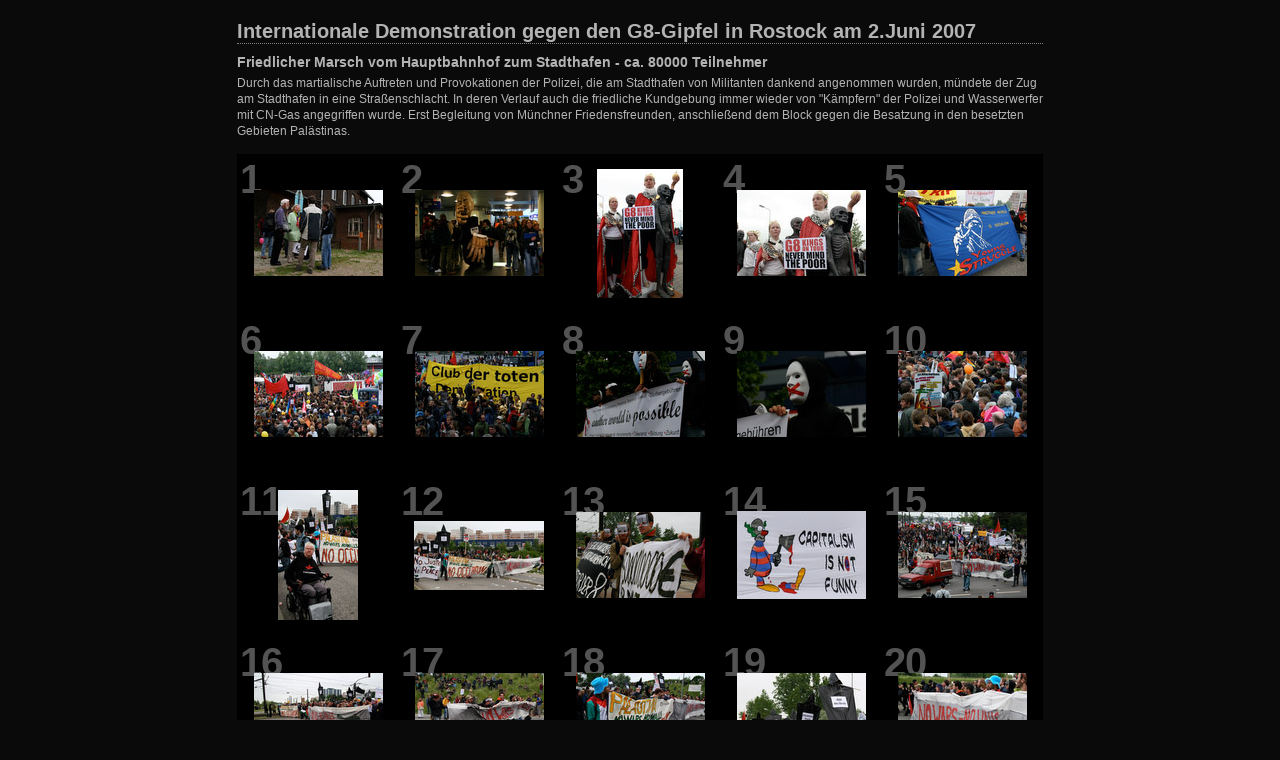

--- FILE ---
content_type: text/html
request_url: http://www.fotobocks.de/fotos/070602rostock-demo/content/index.html
body_size: 3381
content:
<?xml version="1.0"?>
<!DOCTYPE html PUBLIC "-//W3C//DTD XHTML 1.1//EN"
  "http://www.w3.org/TR/xhtml11/DTD/xhtml11.dtd">

<html xmlns="http://www.w3.org/1999/xhtml" xml:lang="en">
            <head>
                <meta http-equiv="Content-Type" content="text/html; charset=UTF-8">
                    <!--padding for ie-->
                </meta>
                <meta name="KEYWORDS" content="photography,software,photos,digital darkroom,gallery,image,photographer">
                    <!--padding for ie-->
                </meta>
                <meta name="generator" content="Adobe Lightroom"></meta>
                <title>Internationale Demonstration gegen den G8-Gipfel in Rostock am 2.Juni 2007</title>
                <link rel="stylesheet" type="text/css" media="screen" title="Custom Settings" href="custom.css"></link>
                <link rel="stylesheet" type="text/css" media="screen" title="Custom Settings" href="../resources/css/master.css"></link>
                <script type="text/javascript">
	  window.AgMode = "publish";
      cellRolloverColor="#272727";
      cellColor="#000000";
      </script>
                <script type="text/javascript" src="../resources/js/liveUpdate.js">
                    <!--padding for ie-->
                </script>
                <!--[if lt IE 7.]> <script defer type="text/javascript" src="../resources/js/pngfix.js"></script> <![endif]-->
                <!--[if gt IE 6]> <link rel="stylesheet" href="../resources/css/ie7.css"></link> <![endif]-->
                <!--[if lt IE 7.]> <link rel="stylesheet" href="../resources/css/ie6.css"></link> <![endif]-->
            </head>
            <body>
                <div id="wrapper">
                    <div id="sitetitle">
                        <h1 onclick="clickTarget( this, 'siteTitle.text' );" id="liveUpdateSiteTitle">Internationale Demonstration gegen den G8-Gipfel in Rostock am 2.Juni 2007</h1>
                    </div>
                    <div id="collectionHeader">
                        <h1 onclick="clickTarget( this, 'groupTitle.text' );" id="liveUpdateCollectionTitle">Friedlicher Marsch vom Hauptbahnhof zum Stadthafen - ca. 80000 Teilnehmer</h1>
                        <p onclick="clickTarget( this, 'groupDescription.text' );" id="liveUpdateCollectionDescription">Durch das martialische Auftreten und Provokationen der Polizei, die am Stadthafen von Militanten dankend angenommen wurden, mündete der Zug am Stadthafen in eine Straßenschlacht. In deren Verlauf auch die friedliche Kundgebung immer wieder von "Kämpfern" der Polizei und Wasserwerfer mit CN-Gas angegriffen wurde. Erst Begleitung von Münchner Friedensfreunden, anschließend dem Block gegen die Besatzung in den besetzten Gebieten Palästinas.</p>
                    </div>
                    <div id="stage">
                        <div id="index">
                            <div class="thumbnail borderTopLeft   " onclick="window.location.href='IMG_1108_large.html'">
                                <div class="itemNumber">1</div>
                                <div onmouseover="window.gridOn( this.parentNode, 'ID5165C0F3-1154-11DC-B2CB-001124CBCD18_thumb' );" onmouseout="window.gridOff( this.parentNode );" class="alignmentOuterGrid">
                                    <div class="alignmentMiddle">
                                        <div class="alignmentInner">
                                            <div class="AdjustZIndex">
                                                <a href="IMG_1108_large.html" onclick="return needThumbImgLink;">
                                                    <img src="../content/bin/images/thumb/IMG_1108.jpg" id="ID5165C0F3-1154-11DC-B2CB-001124CBCD18_thumb" alt="IMG_1108">
                                                        <!--padding for ie-->
                                                    </img>
                                                </a>
                                            </div>
                                        </div>
                                    </div>
                                </div>
                            </div>
                            <div class="thumbnail borderTopLeft   " onclick="window.location.href='IMG_1109_large.html'">
                                <div class="itemNumber">2</div>
                                <div onmouseover="window.gridOn( this.parentNode, 'ID516C9E1C-1154-11DC-B2CB-001124CBCD18_thumb' );" onmouseout="window.gridOff( this.parentNode );" class="alignmentOuterGrid">
                                    <div class="alignmentMiddle">
                                        <div class="alignmentInner">
                                            <div class="AdjustZIndex">
                                                <a href="IMG_1109_large.html" onclick="return needThumbImgLink;">
                                                    <img src="../content/bin/images/thumb/IMG_1109.jpg" id="ID516C9E1C-1154-11DC-B2CB-001124CBCD18_thumb" alt="IMG_1109">
                                                        <!--padding for ie-->
                                                    </img>
                                                </a>
                                            </div>
                                        </div>
                                    </div>
                                </div>
                            </div>
                            <div class="thumbnail borderTopLeft   " onclick="window.location.href='IMG_1124_large.html'">
                                <div class="itemNumber">3</div>
                                <div onmouseover="window.gridOn( this.parentNode, 'ID5AB1F330-1154-11DC-B2CB-001124CBCD18_thumb' );" onmouseout="window.gridOff( this.parentNode );" class="alignmentOuterGrid">
                                    <div class="alignmentMiddle">
                                        <div class="alignmentInner">
                                            <div class="AdjustZIndex">
                                                <a href="IMG_1124_large.html" onclick="return needThumbImgLink;">
                                                    <img src="../content/bin/images/thumb/IMG_1124.jpg" id="ID5AB1F330-1154-11DC-B2CB-001124CBCD18_thumb" alt="IMG_1124">
                                                        <!--padding for ie-->
                                                    </img>
                                                </a>
                                            </div>
                                        </div>
                                    </div>
                                </div>
                            </div>
                            <div class="thumbnail borderTopLeft   " onclick="window.location.href='IMG_1125_large.html'">
                                <div class="itemNumber">4</div>
                                <div onmouseover="window.gridOn( this.parentNode, 'ID5ABE4BF8-1154-11DC-B2CB-001124CBCD18_thumb' );" onmouseout="window.gridOff( this.parentNode );" class="alignmentOuterGrid">
                                    <div class="alignmentMiddle">
                                        <div class="alignmentInner">
                                            <div class="AdjustZIndex">
                                                <a href="IMG_1125_large.html" onclick="return needThumbImgLink;">
                                                    <img src="../content/bin/images/thumb/IMG_1125.jpg" id="ID5ABE4BF8-1154-11DC-B2CB-001124CBCD18_thumb" alt="IMG_1125">
                                                        <!--padding for ie-->
                                                    </img>
                                                </a>
                                            </div>
                                        </div>
                                    </div>
                                </div>
                            </div>
                            <div class="thumbnail borderTopLeft borderRight  " onclick="window.location.href='IMG_1135_large.html'">
                                <div class="itemNumber">5</div>
                                <div onmouseover="window.gridOn( this.parentNode, 'ID643EC428-1154-11DC-B2CB-001124CBCD18_thumb' );" onmouseout="window.gridOff( this.parentNode );" class="alignmentOuterGrid">
                                    <div class="alignmentMiddle">
                                        <div class="alignmentInner">
                                            <div class="AdjustZIndex">
                                                <a href="IMG_1135_large.html" onclick="return needThumbImgLink;">
                                                    <img src="../content/bin/images/thumb/IMG_1135.jpg" id="ID643EC428-1154-11DC-B2CB-001124CBCD18_thumb" alt="IMG_1135">
                                                        <!--padding for ie-->
                                                    </img>
                                                </a>
                                            </div>
                                        </div>
                                    </div>
                                </div>
                            </div>
                            <div class="clear">
                                <!--padding for ie-->
                            </div>
                            <div class="thumbnail borderTopLeft   " onclick="window.location.href='IMG_1145_large.html'">
                                <div class="itemNumber">6</div>
                                <div onmouseover="window.gridOn( this.parentNode, 'ID6477C1CF-1154-11DC-B2CB-001124CBCD18_thumb' );" onmouseout="window.gridOff( this.parentNode );" class="alignmentOuterGrid">
                                    <div class="alignmentMiddle">
                                        <div class="alignmentInner">
                                            <div class="AdjustZIndex">
                                                <a href="IMG_1145_large.html" onclick="return needThumbImgLink;">
                                                    <img src="../content/bin/images/thumb/IMG_1145.jpg" id="ID6477C1CF-1154-11DC-B2CB-001124CBCD18_thumb" alt="IMG_1145">
                                                        <!--padding for ie-->
                                                    </img>
                                                </a>
                                            </div>
                                        </div>
                                    </div>
                                </div>
                            </div>
                            <div class="thumbnail borderTopLeft   " onclick="window.location.href='IMG_1148_large.html'">
                                <div class="itemNumber">7</div>
                                <div onmouseover="window.gridOn( this.parentNode, 'ID6489156E-1154-11DC-B2CB-001124CBCD18_thumb' );" onmouseout="window.gridOff( this.parentNode );" class="alignmentOuterGrid">
                                    <div class="alignmentMiddle">
                                        <div class="alignmentInner">
                                            <div class="AdjustZIndex">
                                                <a href="IMG_1148_large.html" onclick="return needThumbImgLink;">
                                                    <img src="../content/bin/images/thumb/IMG_1148.jpg" id="ID6489156E-1154-11DC-B2CB-001124CBCD18_thumb" alt="IMG_1148">
                                                        <!--padding for ie-->
                                                    </img>
                                                </a>
                                            </div>
                                        </div>
                                    </div>
                                </div>
                            </div>
                            <div class="thumbnail borderTopLeft   " onclick="window.location.href='IMG_1150_large.html'">
                                <div class="itemNumber">8</div>
                                <div onmouseover="window.gridOn( this.parentNode, 'ID6494A2A8-1154-11DC-B2CB-001124CBCD18_thumb' );" onmouseout="window.gridOff( this.parentNode );" class="alignmentOuterGrid">
                                    <div class="alignmentMiddle">
                                        <div class="alignmentInner">
                                            <div class="AdjustZIndex">
                                                <a href="IMG_1150_large.html" onclick="return needThumbImgLink;">
                                                    <img src="../content/bin/images/thumb/IMG_1150.jpg" id="ID6494A2A8-1154-11DC-B2CB-001124CBCD18_thumb" alt="IMG_1150">
                                                        <!--padding for ie-->
                                                    </img>
                                                </a>
                                            </div>
                                        </div>
                                    </div>
                                </div>
                            </div>
                            <div class="thumbnail borderTopLeft   " onclick="window.location.href='IMG_1152_large.html'">
                                <div class="itemNumber">9</div>
                                <div onmouseover="window.gridOn( this.parentNode, 'ID64A07948-1154-11DC-B2CB-001124CBCD18_thumb' );" onmouseout="window.gridOff( this.parentNode );" class="alignmentOuterGrid">
                                    <div class="alignmentMiddle">
                                        <div class="alignmentInner">
                                            <div class="AdjustZIndex">
                                                <a href="IMG_1152_large.html" onclick="return needThumbImgLink;">
                                                    <img src="../content/bin/images/thumb/IMG_1152.jpg" id="ID64A07948-1154-11DC-B2CB-001124CBCD18_thumb" alt="IMG_1152">
                                                        <!--padding for ie-->
                                                    </img>
                                                </a>
                                            </div>
                                        </div>
                                    </div>
                                </div>
                            </div>
                            <div class="thumbnail borderTopLeft borderRight  " onclick="window.location.href='IMG_1156_large.html'">
                                <div class="itemNumber">10</div>
                                <div onmouseover="window.gridOn( this.parentNode, 'ID64B7F56D-1154-11DC-B2CB-001124CBCD18_thumb' );" onmouseout="window.gridOff( this.parentNode );" class="alignmentOuterGrid">
                                    <div class="alignmentMiddle">
                                        <div class="alignmentInner">
                                            <div class="AdjustZIndex">
                                                <a href="IMG_1156_large.html" onclick="return needThumbImgLink;">
                                                    <img src="../content/bin/images/thumb/IMG_1156.jpg" id="ID64B7F56D-1154-11DC-B2CB-001124CBCD18_thumb" alt="IMG_1156">
                                                        <!--padding for ie-->
                                                    </img>
                                                </a>
                                            </div>
                                        </div>
                                    </div>
                                </div>
                            </div>
                            <div class="clear">
                                <!--padding for ie-->
                            </div>
                            <div class="thumbnail borderTopLeft   " onclick="window.location.href='IMG_1165_large.html'">
                                <div class="itemNumber">11</div>
                                <div onmouseover="window.gridOn( this.parentNode, 'ID6E19D23A-1154-11DC-B2CB-001124CBCD18_thumb' );" onmouseout="window.gridOff( this.parentNode );" class="alignmentOuterGrid">
                                    <div class="alignmentMiddle">
                                        <div class="alignmentInner">
                                            <div class="AdjustZIndex">
                                                <a href="IMG_1165_large.html" onclick="return needThumbImgLink;">
                                                    <img src="../content/bin/images/thumb/IMG_1165.jpg" id="ID6E19D23A-1154-11DC-B2CB-001124CBCD18_thumb" alt="IMG_1165">
                                                        <!--padding for ie-->
                                                    </img>
                                                </a>
                                            </div>
                                        </div>
                                    </div>
                                </div>
                            </div>
                            <div class="thumbnail borderTopLeft   " onclick="window.location.href='IMG_1170_large.html'">
                                <div class="itemNumber">12</div>
                                <div onmouseover="window.gridOn( this.parentNode, 'ID6E359A60-1154-11DC-B2CB-001124CBCD18_thumb' );" onmouseout="window.gridOff( this.parentNode );" class="alignmentOuterGrid">
                                    <div class="alignmentMiddle">
                                        <div class="alignmentInner">
                                            <div class="AdjustZIndex">
                                                <a href="IMG_1170_large.html" onclick="return needThumbImgLink;">
                                                    <img src="../content/bin/images/thumb/IMG_1170.jpg" id="ID6E359A60-1154-11DC-B2CB-001124CBCD18_thumb" alt="IMG_1170">
                                                        <!--padding for ie-->
                                                    </img>
                                                </a>
                                            </div>
                                        </div>
                                    </div>
                                </div>
                            </div>
                            <div class="thumbnail borderTopLeft   " onclick="window.location.href='IMG_1171_large.html'">
                                <div class="itemNumber">13</div>
                                <div onmouseover="window.gridOn( this.parentNode, 'ID6E3B4732-1154-11DC-B2CB-001124CBCD18_thumb' );" onmouseout="window.gridOff( this.parentNode );" class="alignmentOuterGrid">
                                    <div class="alignmentMiddle">
                                        <div class="alignmentInner">
                                            <div class="AdjustZIndex">
                                                <a href="IMG_1171_large.html" onclick="return needThumbImgLink;">
                                                    <img src="../content/bin/images/thumb/IMG_1171.jpg" id="ID6E3B4732-1154-11DC-B2CB-001124CBCD18_thumb" alt="IMG_1171">
                                                        <!--padding for ie-->
                                                    </img>
                                                </a>
                                            </div>
                                        </div>
                                    </div>
                                </div>
                            </div>
                            <div class="thumbnail borderTopLeft   " onclick="window.location.href='IMG_1173_Bearbeiten_large.html'">
                                <div class="itemNumber">14</div>
                                <div onmouseover="window.gridOn( this.parentNode, 'IDD690C522-19ED-11DC-9B61-001124CBCD18_thumb' );" onmouseout="window.gridOff( this.parentNode );" class="alignmentOuterGrid">
                                    <div class="alignmentMiddle">
                                        <div class="alignmentInner">
                                            <div class="AdjustZIndex">
                                                <a href="IMG_1173_Bearbeiten_large.html" onclick="return needThumbImgLink;">
                                                    <img src="../content/bin/images/thumb/IMG_1173_Bearbeiten.jpg" id="IDD690C522-19ED-11DC-9B61-001124CBCD18_thumb" alt="IMG_1173_Bearbeiten">
                                                        <!--padding for ie-->
                                                    </img>
                                                </a>
                                            </div>
                                        </div>
                                    </div>
                                </div>
                            </div>
                            <div class="thumbnail borderTopLeft borderRight  " onclick="window.location.href='IMG_1185_large.html'">
                                <div class="itemNumber">15</div>
                                <div onmouseover="window.gridOn( this.parentNode, 'ID77D9BD6E-1154-11DC-B2CB-001124CBCD18_thumb' );" onmouseout="window.gridOff( this.parentNode );" class="alignmentOuterGrid">
                                    <div class="alignmentMiddle">
                                        <div class="alignmentInner">
                                            <div class="AdjustZIndex">
                                                <a href="IMG_1185_large.html" onclick="return needThumbImgLink;">
                                                    <img src="../content/bin/images/thumb/IMG_1185.jpg" id="ID77D9BD6E-1154-11DC-B2CB-001124CBCD18_thumb" alt="IMG_1185">
                                                        <!--padding for ie-->
                                                    </img>
                                                </a>
                                            </div>
                                        </div>
                                    </div>
                                </div>
                            </div>
                            <div class="clear">
                                <!--padding for ie-->
                            </div>
                            <div class="thumbnail borderTopLeft   " onclick="window.location.href='IMG_1196_large.html'">
                                <div class="itemNumber">16</div>
                                <div onmouseover="window.gridOn( this.parentNode, 'ID782E246B-1154-11DC-B2CB-001124CBCD18_thumb' );" onmouseout="window.gridOff( this.parentNode );" class="alignmentOuterGrid">
                                    <div class="alignmentMiddle">
                                        <div class="alignmentInner">
                                            <div class="AdjustZIndex">
                                                <a href="IMG_1196_large.html" onclick="return needThumbImgLink;">
                                                    <img src="../content/bin/images/thumb/IMG_1196.jpg" id="ID782E246B-1154-11DC-B2CB-001124CBCD18_thumb" alt="IMG_1196">
                                                        <!--padding for ie-->
                                                    </img>
                                                </a>
                                            </div>
                                        </div>
                                    </div>
                                </div>
                            </div>
                            <div class="thumbnail borderTopLeft   " onclick="window.location.href='IMG_1207_large.html'">
                                <div class="itemNumber">17</div>
                                <div onmouseover="window.gridOn( this.parentNode, 'ID81E14CEE-1154-11DC-B2CB-001124CBCD18_thumb' );" onmouseout="window.gridOff( this.parentNode );" class="alignmentOuterGrid">
                                    <div class="alignmentMiddle">
                                        <div class="alignmentInner">
                                            <div class="AdjustZIndex">
                                                <a href="IMG_1207_large.html" onclick="return needThumbImgLink;">
                                                    <img src="../content/bin/images/thumb/IMG_1207.jpg" id="ID81E14CEE-1154-11DC-B2CB-001124CBCD18_thumb" alt="IMG_1207">
                                                        <!--padding for ie-->
                                                    </img>
                                                </a>
                                            </div>
                                        </div>
                                    </div>
                                </div>
                            </div>
                            <div class="thumbnail borderTopLeft   " onclick="window.location.href='IMG_1209_large.html'">
                                <div class="itemNumber">18</div>
                                <div onmouseover="window.gridOn( this.parentNode, 'ID81E6C660-1154-11DC-B2CB-001124CBCD18_thumb' );" onmouseout="window.gridOff( this.parentNode );" class="alignmentOuterGrid">
                                    <div class="alignmentMiddle">
                                        <div class="alignmentInner">
                                            <div class="AdjustZIndex">
                                                <a href="IMG_1209_large.html" onclick="return needThumbImgLink;">
                                                    <img src="../content/bin/images/thumb/IMG_1209.jpg" id="ID81E6C660-1154-11DC-B2CB-001124CBCD18_thumb" alt="IMG_1209">
                                                        <!--padding for ie-->
                                                    </img>
                                                </a>
                                            </div>
                                        </div>
                                    </div>
                                </div>
                            </div>
                            <div class="thumbnail borderTopLeft   " onclick="window.location.href='IMG_1212_large.html'">
                                <div class="itemNumber">19</div>
                                <div onmouseover="window.gridOn( this.parentNode, 'ID81F7C7A8-1154-11DC-B2CB-001124CBCD18_thumb' );" onmouseout="window.gridOff( this.parentNode );" class="alignmentOuterGrid">
                                    <div class="alignmentMiddle">
                                        <div class="alignmentInner">
                                            <div class="AdjustZIndex">
                                                <a href="IMG_1212_large.html" onclick="return needThumbImgLink;">
                                                    <img src="../content/bin/images/thumb/IMG_1212.jpg" id="ID81F7C7A8-1154-11DC-B2CB-001124CBCD18_thumb" alt="IMG_1212">
                                                        <!--padding for ie-->
                                                    </img>
                                                </a>
                                            </div>
                                        </div>
                                    </div>
                                </div>
                            </div>
                            <div class="thumbnail borderTopLeft borderRight  " onclick="window.location.href='IMG_1220_large.html'">
                                <div class="itemNumber">20</div>
                                <div onmouseover="window.gridOn( this.parentNode, 'ID82246307-1154-11DC-B2CB-001124CBCD18_thumb' );" onmouseout="window.gridOff( this.parentNode );" class="alignmentOuterGrid">
                                    <div class="alignmentMiddle">
                                        <div class="alignmentInner">
                                            <div class="AdjustZIndex">
                                                <a href="IMG_1220_large.html" onclick="return needThumbImgLink;">
                                                    <img src="../content/bin/images/thumb/IMG_1220.jpg" id="ID82246307-1154-11DC-B2CB-001124CBCD18_thumb" alt="IMG_1220">
                                                        <!--padding for ie-->
                                                    </img>
                                                </a>
                                            </div>
                                        </div>
                                    </div>
                                </div>
                            </div>
                            <div class="clear">
                                <!--padding for ie-->
                            </div>
                            <div class="thumbnail borderTopLeft  borderBottom " onclick="window.location.href='IMG_1230_large.html'">
                                <div class="itemNumber">21</div>
                                <div onmouseover="window.gridOn( this.parentNode, 'ID8B9985DA-1154-11DC-B2CB-001124CBCD18_thumb' );" onmouseout="window.gridOff( this.parentNode );" class="alignmentOuterGrid">
                                    <div class="alignmentMiddle">
                                        <div class="alignmentInner">
                                            <div class="AdjustZIndex">
                                                <a href="IMG_1230_large.html" onclick="return needThumbImgLink;">
                                                    <img src="../content/bin/images/thumb/IMG_1230.jpg" id="ID8B9985DA-1154-11DC-B2CB-001124CBCD18_thumb" alt="IMG_1230">
                                                        <!--padding for ie-->
                                                    </img>
                                                </a>
                                            </div>
                                        </div>
                                    </div>
                                </div>
                            </div>
                            <div class="thumbnail borderTopLeft  borderBottom " onclick="window.location.href='IMG_1232_large.html'">
                                <div class="itemNumber">22</div>
                                <div onmouseover="window.gridOn( this.parentNode, 'ID8BA50964-1154-11DC-B2CB-001124CBCD18_thumb' );" onmouseout="window.gridOff( this.parentNode );" class="alignmentOuterGrid">
                                    <div class="alignmentMiddle">
                                        <div class="alignmentInner">
                                            <div class="AdjustZIndex">
                                                <a href="IMG_1232_large.html" onclick="return needThumbImgLink;">
                                                    <img src="../content/bin/images/thumb/IMG_1232.jpg" id="ID8BA50964-1154-11DC-B2CB-001124CBCD18_thumb" alt="IMG_1232">
                                                        <!--padding for ie-->
                                                    </img>
                                                </a>
                                            </div>
                                        </div>
                                    </div>
                                </div>
                            </div>
                            <div class="thumbnail borderTopLeft  borderBottom " onclick="window.location.href='IMG_1234_large.html'">
                                <div class="itemNumber">23</div>
                                <div onmouseover="window.gridOn( this.parentNode, 'ID8BB06AF4-1154-11DC-B2CB-001124CBCD18_thumb' );" onmouseout="window.gridOff( this.parentNode );" class="alignmentOuterGrid">
                                    <div class="alignmentMiddle">
                                        <div class="alignmentInner">
                                            <div class="AdjustZIndex">
                                                <a href="IMG_1234_large.html" onclick="return needThumbImgLink;">
                                                    <img src="../content/bin/images/thumb/IMG_1234.jpg" id="ID8BB06AF4-1154-11DC-B2CB-001124CBCD18_thumb" alt="IMG_1234">
                                                        <!--padding for ie-->
                                                    </img>
                                                </a>
                                            </div>
                                        </div>
                                    </div>
                                </div>
                            </div>
                            <div class="thumbnail borderTopLeft  borderBottom " onclick="window.location.href='IMG_1237_large.html'">
                                <div class="itemNumber">24</div>
                                <div onmouseover="window.gridOn( this.parentNode, 'ID8BC1AB45-1154-11DC-B2CB-001124CBCD18_thumb' );" onmouseout="window.gridOff( this.parentNode );" class="alignmentOuterGrid">
                                    <div class="alignmentMiddle">
                                        <div class="alignmentInner">
                                            <div class="AdjustZIndex">
                                                <a href="IMG_1237_large.html" onclick="return needThumbImgLink;">
                                                    <img src="../content/bin/images/thumb/IMG_1237.jpg" id="ID8BC1AB45-1154-11DC-B2CB-001124CBCD18_thumb" alt="IMG_1237">
                                                        <!--padding for ie-->
                                                    </img>
                                                </a>
                                            </div>
                                        </div>
                                    </div>
                                </div>
                            </div>
                            <div class="thumbnail borderTopLeft borderRight borderBottom " onclick="window.location.href='IMG_1238_large.html'">
                                <div class="itemNumber">25</div>
                                <div onmouseover="window.gridOn( this.parentNode, 'ID8BC742E0-1154-11DC-B2CB-001124CBCD18_thumb' );" onmouseout="window.gridOff( this.parentNode );" class="alignmentOuterGrid">
                                    <div class="alignmentMiddle">
                                        <div class="alignmentInner">
                                            <div class="AdjustZIndex">
                                                <a href="IMG_1238_large.html" onclick="return needThumbImgLink;">
                                                    <img src="../content/bin/images/thumb/IMG_1238.jpg" id="ID8BC742E0-1154-11DC-B2CB-001124CBCD18_thumb" alt="IMG_1238">
                                                        <!--padding for ie-->
                                                    </img>
                                                </a>
                                            </div>
                                        </div>
                                    </div>
                                </div>
                            </div>
                            <div class="clear">
                                <!--padding for ie-->
                            </div>
                        </div>
                    </div>
                    <div class="clear">
                        <!--padding for ie-->
                    </div>
                    <div class="pagination">
                        <ul>
                            <li class="current">1</li>
                            <li>
                                <a href="index_2.html">2</a>
                            </li>
                            <li>
                                <a href="index_3.html">3</a>
                            </li>
                            <li class="previous">Vorheriges </li>
                            <li class="next">
                                <a class="paginationLinks" href="index_2.html">Weiter </a>
                            </li>
                        </ul>
                    </div>
                    <div id="contact">
                        <a href="mailto:info@fotobocks.de">
                            <span onclick="clickTarget( this, 'contactInfo.text' );" id="liveUpdateContactInfo"></span>
                        </a>
                    </div>
                    <div class="clear">
                        <!--padding for ie-->
                    </div>
                </div>
            </body>
        </html>

--- FILE ---
content_type: text/css
request_url: http://www.fotobocks.de/fotos/070602rostock-demo/content/custom.css
body_size: 1969
content:
#previewFull {
  background-color: #000000 !important;
  width: 802px !important;
  color: inherit;
}

#liveUpdateContactInfo {
  color: #B3B3B3 !important;
  background-color: inherit;
}

.borderRightDotted {
  border-right: 1px dotted #000000 !important;
}

.logo {
  display: none !important;
}

#liveUpdateCollectionDescription {
  color: #B3B3B3 !important;
  background-color: inherit;
}

.detailNav, .detailLinks, #detailCaption, #detailTitle {
  color: #B3B3B3 !important;
  background-color: inherit;
}

.emptyThumbnail {
  background-color: #000000 !important;
  color: inherit;
}

.thumbnail {
  background-color: #000000 !important;
  color: inherit;
}

.previewFullImage {
  height: 542px !important;
  width: 802px !important;
}

#stage2 {
  width: 806px !important;
}

.itemNumber {
  display: inherit !important;
  color: #535353 !important;
  background-color: inherit;
}

#content {
  background-color: #0A0A0A !important;
  color: inherit;
}

.borderTopLeft {
  border-top: 1px solid #000000 !important;
  border-left: 1px solid #000000 !important;
}

#stage {
  width: 806px !important;
}

.caption {
  color: #B3B3B3 !important;
  background-color: inherit;
}

#wrapper2 {
  width: 806px !important;
}

.borderBottomRight {
  border-right: 1px solid #000000 !important;
  border-bottom: 1px solid #000000 !important;
}

#wrapper {
  width: 806px !important;
}

#liveUpdateCollectionTitle {
  color: #B3B3B3 !important;
  background-color: inherit;
}

.paginationLinks, .pagination, #liveUpdatePagination {
  color: #B3B3B3 !important;
  background-color: inherit;
}

.selectedThumbnail, .thumbnail:hover {
  background-color: #272727 !important;
  color: inherit;
}

#liveUpdateSiteTitle {
  color: #B3B3B3 !important;
  background-color: inherit;
}

.borderBottom {
  border-bottom: 1px solid #000000 !important;
}

.borderRight {
  border-right: 1px solid #000000 !important;
}

body {
  background-color: #0A0A0A !important;
  color: inherit;
}
